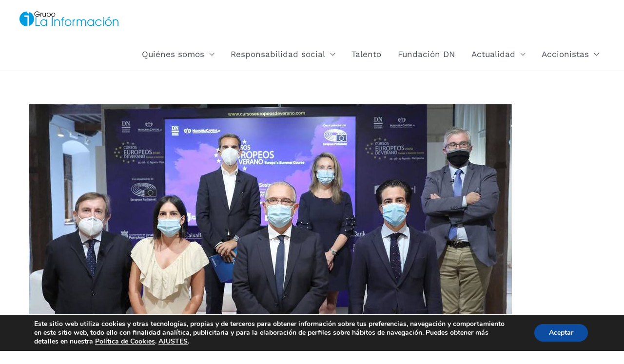

--- FILE ---
content_type: text/css
request_url: https://www.lainformacion.es/storage/elementor/css/post-1692.css
body_size: 1378
content:
.elementor-1692 .elementor-element.elementor-element-30557cd:not(.elementor-motion-effects-element-type-background), .elementor-1692 .elementor-element.elementor-element-30557cd > .elementor-motion-effects-container > .elementor-motion-effects-layer{background-color:#000000;}.elementor-1692 .elementor-element.elementor-element-30557cd > .elementor-container{min-height:10vh;}.elementor-1692 .elementor-element.elementor-element-30557cd{transition:background 0.3s, border 0.3s, border-radius 0.3s, box-shadow 0.3s;}.elementor-1692 .elementor-element.elementor-element-30557cd > .elementor-background-overlay{transition:background 0.3s, border-radius 0.3s, opacity 0.3s;}.elementor-widget-heading .elementor-heading-title{font-family:var( --e-global-typography-primary-font-family ), Sans-serif;font-weight:var( --e-global-typography-primary-font-weight );color:var( --e-global-color-primary );}.elementor-1692 .elementor-element.elementor-element-4dffb1f{text-align:center;}.elementor-1692 .elementor-element.elementor-element-4dffb1f .elementor-heading-title{font-family:"Work Sans", Sans-serif;font-size:16px;font-weight:600;line-height:1.6em;letter-spacing:0px;text-shadow:0px 0px 0px rgba(0,0,0,0.3);color:#FFFFFF;}.elementor-theme-builder-content-area{height:400px;}.elementor-location-header:before, .elementor-location-footer:before{content:"";display:table;clear:both;}